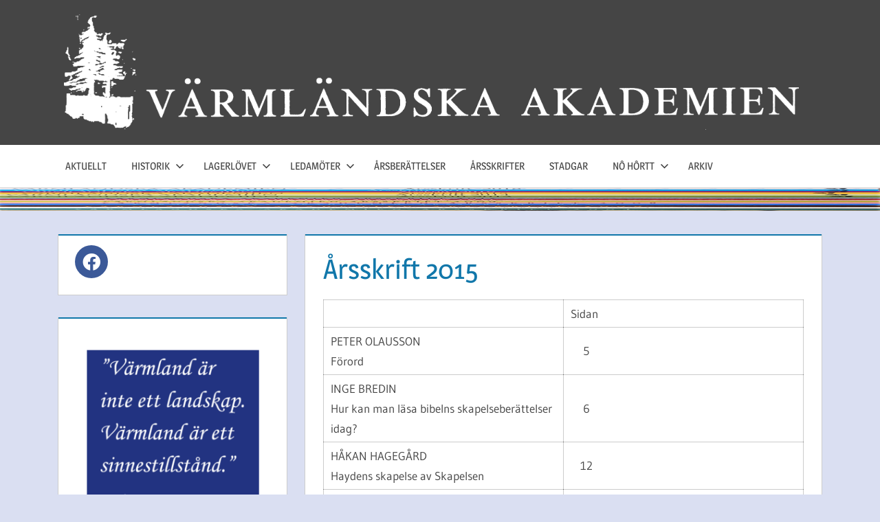

--- FILE ---
content_type: text/html; charset=UTF-8
request_url: https://varmlandskaakademien.se/arsskrifter/arsskrift-2015/
body_size: 6156
content:
<!DOCTYPE html>
<html lang="sv-SE">

<head>
<meta charset="UTF-8">
<meta name="viewport" content="width=device-width, initial-scale=1">
<link rel="profile" href="http://gmpg.org/xfn/11">
<link rel="pingback" href="https://varmlandskaakademien.se/xmlrpc.php">

<title>Årsskrift 2015 &#8211; Värmländska Akademien</title>
<link rel='dns-prefetch' href='//s.w.org' />
<link rel="alternate" type="application/rss+xml" title="Värmländska Akademien &raquo; flöde" href="https://varmlandskaakademien.se/feed/" />
<link rel="alternate" type="application/rss+xml" title="Värmländska Akademien &raquo; kommentarsflöde" href="https://varmlandskaakademien.se/comments/feed/" />
		<script type="text/javascript">
			window._wpemojiSettings = {"baseUrl":"https:\/\/s.w.org\/images\/core\/emoji\/13.0.1\/72x72\/","ext":".png","svgUrl":"https:\/\/s.w.org\/images\/core\/emoji\/13.0.1\/svg\/","svgExt":".svg","source":{"concatemoji":"https:\/\/varmlandskaakademien.se\/wp-includes\/js\/wp-emoji-release.min.js?ver=5.6.16"}};
			!function(e,a,t){var n,r,o,i=a.createElement("canvas"),p=i.getContext&&i.getContext("2d");function s(e,t){var a=String.fromCharCode;p.clearRect(0,0,i.width,i.height),p.fillText(a.apply(this,e),0,0);e=i.toDataURL();return p.clearRect(0,0,i.width,i.height),p.fillText(a.apply(this,t),0,0),e===i.toDataURL()}function c(e){var t=a.createElement("script");t.src=e,t.defer=t.type="text/javascript",a.getElementsByTagName("head")[0].appendChild(t)}for(o=Array("flag","emoji"),t.supports={everything:!0,everythingExceptFlag:!0},r=0;r<o.length;r++)t.supports[o[r]]=function(e){if(!p||!p.fillText)return!1;switch(p.textBaseline="top",p.font="600 32px Arial",e){case"flag":return s([127987,65039,8205,9895,65039],[127987,65039,8203,9895,65039])?!1:!s([55356,56826,55356,56819],[55356,56826,8203,55356,56819])&&!s([55356,57332,56128,56423,56128,56418,56128,56421,56128,56430,56128,56423,56128,56447],[55356,57332,8203,56128,56423,8203,56128,56418,8203,56128,56421,8203,56128,56430,8203,56128,56423,8203,56128,56447]);case"emoji":return!s([55357,56424,8205,55356,57212],[55357,56424,8203,55356,57212])}return!1}(o[r]),t.supports.everything=t.supports.everything&&t.supports[o[r]],"flag"!==o[r]&&(t.supports.everythingExceptFlag=t.supports.everythingExceptFlag&&t.supports[o[r]]);t.supports.everythingExceptFlag=t.supports.everythingExceptFlag&&!t.supports.flag,t.DOMReady=!1,t.readyCallback=function(){t.DOMReady=!0},t.supports.everything||(n=function(){t.readyCallback()},a.addEventListener?(a.addEventListener("DOMContentLoaded",n,!1),e.addEventListener("load",n,!1)):(e.attachEvent("onload",n),a.attachEvent("onreadystatechange",function(){"complete"===a.readyState&&t.readyCallback()})),(n=t.source||{}).concatemoji?c(n.concatemoji):n.wpemoji&&n.twemoji&&(c(n.twemoji),c(n.wpemoji)))}(window,document,window._wpemojiSettings);
		</script>
		<style type="text/css">
img.wp-smiley,
img.emoji {
	display: inline !important;
	border: none !important;
	box-shadow: none !important;
	height: 1em !important;
	width: 1em !important;
	margin: 0 .07em !important;
	vertical-align: -0.1em !important;
	background: none !important;
	padding: 0 !important;
}
</style>
	<link rel='stylesheet' id='treville-custom-fonts-css'  href='https://varmlandskaakademien.se/wp-content/themes/treville/assets/css/custom-fonts.css?ver=20180413' type='text/css' media='all' />
<link rel='stylesheet' id='wp-block-library-css'  href='https://varmlandskaakademien.se/wp-includes/css/dist/block-library/style.min.css?ver=5.6.16' type='text/css' media='all' />
<link rel='stylesheet' id='treville-stylesheet-css'  href='https://varmlandskaakademien.se/wp-content/themes/treville/style.css?ver=1.9.1' type='text/css' media='all' />
<style id='treville-stylesheet-inline-css' type='text/css'>
.site-title { position: absolute; clip: rect(1px, 1px, 1px, 1px); width: 1px; height: 1px; overflow: hidden; }
</style>
<link rel='stylesheet' id='treville-safari-flexbox-fixes-css'  href='https://varmlandskaakademien.se/wp-content/themes/treville/assets/css/safari-flexbox-fixes.css?ver=20200420' type='text/css' media='all' />
<link rel='stylesheet' id='genericons-css'  href='https://varmlandskaakademien.se/wp-content/themes/treville/assets/genericons/genericons.css?ver=3.4.1' type='text/css' media='all' />
<!--[if lt IE 9]>
<script type='text/javascript' src='https://varmlandskaakademien.se/wp-content/themes/treville/assets/js/html5shiv.min.js?ver=3.7.3' id='html5shiv-js'></script>
<![endif]-->
<script type='text/javascript' src='https://varmlandskaakademien.se/wp-includes/js/jquery/jquery.min.js?ver=3.5.1' id='jquery-core-js'></script>
<script type='text/javascript' src='https://varmlandskaakademien.se/wp-includes/js/jquery/jquery-migrate.min.js?ver=3.3.2' id='jquery-migrate-js'></script>
<script type='text/javascript' src='https://varmlandskaakademien.se/wp-content/themes/treville/assets/js/svgxuse.min.js?ver=1.2.6' id='svgxuse-js'></script>
<link rel="https://api.w.org/" href="https://varmlandskaakademien.se/wp-json/" /><link rel="alternate" type="application/json" href="https://varmlandskaakademien.se/wp-json/wp/v2/pages/487" /><link rel="EditURI" type="application/rsd+xml" title="RSD" href="https://varmlandskaakademien.se/xmlrpc.php?rsd" />
<link rel="wlwmanifest" type="application/wlwmanifest+xml" href="https://varmlandskaakademien.se/wp-includes/wlwmanifest.xml" /> 
<meta name="generator" content="WordPress 5.6.16" />
<link rel="canonical" href="https://varmlandskaakademien.se/arsskrifter/arsskrift-2015/" />
<link rel='shortlink' href='https://varmlandskaakademien.se/?p=487' />
<link rel="alternate" type="application/json+oembed" href="https://varmlandskaakademien.se/wp-json/oembed/1.0/embed?url=https%3A%2F%2Fvarmlandskaakademien.se%2Farsskrifter%2Farsskrift-2015%2F" />
<link rel="alternate" type="text/xml+oembed" href="https://varmlandskaakademien.se/wp-json/oembed/1.0/embed?url=https%3A%2F%2Fvarmlandskaakademien.se%2Farsskrifter%2Farsskrift-2015%2F&#038;format=xml" />
<style type="text/css" id="custom-background-css">
body.custom-background { background-color: #dadff2; }
</style>
	<link rel="icon" href="https://varmlandskaakademien.se/wp-content/uploads/2019/04/cropped-logotype-1-1-32x32.gif" sizes="32x32" />
<link rel="icon" href="https://varmlandskaakademien.se/wp-content/uploads/2019/04/cropped-logotype-1-1-192x192.gif" sizes="192x192" />
<link rel="apple-touch-icon" href="https://varmlandskaakademien.se/wp-content/uploads/2019/04/cropped-logotype-1-1-180x180.gif" />
<meta name="msapplication-TileImage" content="https://varmlandskaakademien.se/wp-content/uploads/2019/04/cropped-logotype-1-1-270x270.gif" />
</head>

<body class="page-template-default page page-id-487 page-child parent-pageid-34 custom-background wp-custom-logo wp-embed-responsive sidebar-left">

	<div id="page" class="hfeed site">

		<a class="skip-link screen-reader-text" href="#content">Hoppa till innehåll</a>

		<header id="masthead" class="site-header clearfix" role="banner">

			<div class="header-main container clearfix">

				<div id="logo" class="site-branding clearfix">

					<a href="https://varmlandskaakademien.se/" class="custom-logo-link" rel="home"><img width="5314" height="835" src="https://varmlandskaakademien.se/wp-content/uploads/2019/04/akademilogga-vit.png" class="custom-logo" alt="Värmländska Akademien" srcset="https://varmlandskaakademien.se/wp-content/uploads/2019/04/akademilogga-vit.png 5314w, https://varmlandskaakademien.se/wp-content/uploads/2019/04/akademilogga-vit-300x47.png 300w, https://varmlandskaakademien.se/wp-content/uploads/2019/04/akademilogga-vit-768x121.png 768w, https://varmlandskaakademien.se/wp-content/uploads/2019/04/akademilogga-vit-1024x161.png 1024w" sizes="(max-width: 5314px) 100vw, 5314px" /></a>					
			<p class="site-title"><a href="https://varmlandskaakademien.se/" rel="home">Värmländska Akademien</a></p>

							
				</div><!-- .site-branding -->

				

	<button class="mobile-menu-toggle menu-toggle" aria-controls="primary-menu secondary-menu" aria-expanded="false" >
		<svg class="icon icon-menu" aria-hidden="true" role="img"> <use xlink:href="https://varmlandskaakademien.se/wp-content/themes/treville/assets/icons/genericons-neue.svg#menu"></use> </svg><svg class="icon icon-close" aria-hidden="true" role="img"> <use xlink:href="https://varmlandskaakademien.se/wp-content/themes/treville/assets/icons/genericons-neue.svg#close"></use> </svg>		<span class="menu-toggle-text screen-reader-text">Meny</span>
	</button>



			</div><!-- .header-main -->

			

	<div class="primary-navigation-wrap" >

		<div class="primary-navigation container">

			<nav id="site-navigation" class="main-navigation" role="navigation" aria-label="Primär meny">

				<ul id="primary-menu" class="menu"><li id="menu-item-36" class="menu-item menu-item-type-custom menu-item-object-custom menu-item-home menu-item-36"><a href="http://varmlandskaakademien.se">Aktuellt</a></li>
<li id="menu-item-631" class="menu-item menu-item-type-post_type menu-item-object-page menu-item-has-children menu-item-631"><a href="https://varmlandskaakademien.se/historik-2/">Historik<svg class="icon icon-expand" aria-hidden="true" role="img"> <use xlink:href="https://varmlandskaakademien.se/wp-content/themes/treville/assets/icons/genericons-neue.svg#expand"></use> </svg></a>
<ul class="sub-menu">
	<li id="menu-item-637" class="menu-item menu-item-type-post_type menu-item-object-page menu-item-637"><a href="https://varmlandskaakademien.se/akademiklubbans-historia/">Akademiklubbans historia</a></li>
	<li id="menu-item-234" class="menu-item menu-item-type-post_type menu-item-object-page menu-item-234"><a href="https://varmlandskaakademien.se/historik/hur-det-hela-borjade/">Hur det hela började</a></li>
	<li id="menu-item-235" class="menu-item menu-item-type-post_type menu-item-object-page menu-item-235"><a href="https://varmlandskaakademien.se/historik/sallskapet-for-glad-kunskap/">Sällskapet för glad kunskap</a></li>
</ul>
</li>
<li id="menu-item-40" class="menu-item menu-item-type-post_type menu-item-object-page menu-item-has-children menu-item-40"><a href="https://varmlandskaakademien.se/lagerlovet/">Lagerlövet<svg class="icon icon-expand" aria-hidden="true" role="img"> <use xlink:href="https://varmlandskaakademien.se/wp-content/themes/treville/assets/icons/genericons-neue.svg#expand"></use> </svg></a>
<ul class="sub-menu">
	<li id="menu-item-253" class="menu-item menu-item-type-post_type menu-item-object-page menu-item-253"><a href="https://varmlandskaakademien.se/pristagare-lagerlovet/">Pristagare av lagerlövet</a></li>
	<li id="menu-item-639" class="menu-item menu-item-type-post_type menu-item-object-page menu-item-639"><a href="https://varmlandskaakademien.se/varmlandska-akademiens-utmarkelse%ef%bb%bf/">Värmländska Akademiens utmärkelse﻿</a></li>
	<li id="menu-item-206" class="menu-item menu-item-type-post_type menu-item-object-page menu-item-206"><a href="https://varmlandskaakademien.se/det-forsta-lagerlovet/">Det första lagerlövet 2003-2008</a></li>
	<li id="menu-item-207" class="menu-item menu-item-type-post_type menu-item-object-page menu-item-207"><a href="https://varmlandskaakademien.se/lagerlovet-2009/">Lagerlövet 2009-2016</a></li>
	<li id="menu-item-1157" class="menu-item menu-item-type-post_type menu-item-object-page menu-item-1157"><a href="https://varmlandskaakademien.se/lagerlovet-2017/">Lagerlövet 2017-</a></li>
</ul>
</li>
<li id="menu-item-41" class="menu-item menu-item-type-post_type menu-item-object-page menu-item-has-children menu-item-41"><a href="https://varmlandskaakademien.se/ledamoter/">Ledamöter<svg class="icon icon-expand" aria-hidden="true" role="img"> <use xlink:href="https://varmlandskaakademien.se/wp-content/themes/treville/assets/icons/genericons-neue.svg#expand"></use> </svg></a>
<ul class="sub-menu">
	<li id="menu-item-645" class="menu-item menu-item-type-post_type menu-item-object-page menu-item-645"><a href="https://varmlandskaakademien.se/ledamoter-2019/">Ledamöter 2024</a></li>
	<li id="menu-item-205" class="menu-item menu-item-type-post_type menu-item-object-page menu-item-205"><a href="https://varmlandskaakademien.se/de-forsta-ledamoterna/">De första ledamöterna</a></li>
</ul>
</li>
<li id="menu-item-37" class="menu-item menu-item-type-post_type menu-item-object-page menu-item-37"><a href="https://varmlandskaakademien.se/arsberattelser/">Årsberättelser</a></li>
<li id="menu-item-38" class="menu-item menu-item-type-post_type menu-item-object-page current-page-ancestor menu-item-38"><a href="https://varmlandskaakademien.se/arsskrifter/">Årsskrifter</a></li>
<li id="menu-item-212" class="menu-item menu-item-type-post_type menu-item-object-page menu-item-212"><a href="https://varmlandskaakademien.se/stadgar/">Stadgar</a></li>
<li id="menu-item-759" class="menu-item menu-item-type-post_type menu-item-object-page menu-item-has-children menu-item-759"><a href="https://varmlandskaakademien.se/gotisk-katedral-vad-ar-det/">Nô hôrtt<svg class="icon icon-expand" aria-hidden="true" role="img"> <use xlink:href="https://varmlandskaakademien.se/wp-content/themes/treville/assets/icons/genericons-neue.svg#expand"></use> </svg></a>
<ul class="sub-menu">
	<li id="menu-item-1065" class="menu-item menu-item-type-post_type menu-item-object-page menu-item-1065"><a href="https://varmlandskaakademien.se/lars-lofgren-laser-ferlin/">Lars Löfgren läser Ferlin</a></li>
</ul>
</li>
<li id="menu-item-1134" class="menu-item menu-item-type-post_type menu-item-object-page menu-item-1134"><a href="https://varmlandskaakademien.se/arkiv/">Arkiv</a></li>
</ul>			</nav><!-- #site-navigation -->

			
		</div><!-- .primary-navigation -->

	</div>



		</header><!-- #masthead -->

		
			<div id="headimg" class="header-image">

				<a href="https://varmlandskaakademien.se/" rel="home">
					<img src="https://varmlandskaakademien.se/wp-content/uploads/2019/04/akademiskrift-på-högkant-3.jpg" srcset="https://varmlandskaakademien.se/wp-content/uploads/2019/04/akademiskrift-på-högkant-3.jpg 1920w, https://varmlandskaakademien.se/wp-content/uploads/2019/04/akademiskrift-på-högkant-3-300x8.jpg 300w, https://varmlandskaakademien.se/wp-content/uploads/2019/04/akademiskrift-på-högkant-3-768x20.jpg 768w, https://varmlandskaakademien.se/wp-content/uploads/2019/04/akademiskrift-på-högkant-3-1024x27.jpg 1024w" width="1920" height="50" alt="Värmländska Akademien">
				</a>

			</div>

		
		
		
		<div id="content" class="site-content container clearfix">

	<section id="primary" class="content-single content-area">
		<main id="main" class="site-main" role="main">
					
			
<article id="post-487" class="post-487 page type-page status-publish hentry">

	<header class="entry-header">

		<h1 class="page-title">Årsskrift 2015</h1>
	</header><!-- .entry-header -->

	
	<div class="post-content">

		<div class="entry-content clearfix">

			
<table class="wp-block-table"><tbody><tr><td>  </td><td>
  Sidan
  </td></tr><tr><td>
  PETER OLAUSSON<br>
  Förord
  </td><td>
  &nbsp;&nbsp; 5
  </td></tr><tr><td>
  INGE BREDIN<br>
  Hur kan man läsa bibelns skapelseberättelser idag?
  </td><td>
  &nbsp;&nbsp; 6
  </td></tr><tr><td>
  HÅKAN HAGEGÅRD<br>
  Haydens skapelse av Skapelsen
  </td><td>
  &nbsp;&nbsp;12
  </td></tr><tr><td>
  TORLEIF STYFFE<br>
  Tre dikter om skapelsen
  </td><td>
  &nbsp;&nbsp;20
  </td></tr><tr><td>
  PETER OLAUSSON<br>
  Forntiden och framtiden<br>
  Om att skapa en vikingavärld i Värmland
  </td><td>
  &nbsp; 22
  </td></tr><tr><td>
  ENEL MELBERG<br>
  Pallas Athena
  </td><td>
  &nbsp; 28
  </td></tr><tr><td>
  HÅKAN HAGEGÅRD<br>
  Värmländska Akademiens nya ledamot Mats Berglund introduceras
  </td><td>
  &nbsp; 31
  </td></tr><tr><td>
  INGER LILIEQUIST<br>
  Värmländska Akademiens nya ledamot&nbsp;Lars Burman&nbsp;introduceras
  </td><td>
  &nbsp; 33
  </td></tr><tr><td>
  LARS ANDERSSON<br>
  Värmländska Akademiens nya ledamot&nbsp;Enel Melberg&nbsp;introduceras
  </td><td>
  &nbsp; 36
  </td></tr><tr><td>
  EVA FREDRIKSSON<br>
  Tal vid utdelandet av Lagerlövet 22 november 2014
  </td><td>
  &nbsp; 38
  </td></tr><tr><td>
  LARS LÖFGREN<br>
  Stigfinnaren<br>
  Några ord till minne av Per Bredberg 1939-2015
  </td><td>
  &nbsp; 42
  </td></tr><tr><td>
  ENEL MELBERG&nbsp;<br>
  Värmländska Akademiens uppsatstävling
  </td><td>
  &nbsp;&nbsp;44
  </td></tr><tr><td>
  MADELENE SVENSSON<br>
  Den sista elefanten
  </td><td>
  &nbsp; 45
  </td></tr><tr><td>   PETER OLAUSSON<br>   <a href="http://varmlandskaakademien.se/arsberattelse-2013-14/">Verksamhetsberättelse</a></td><td>
  &nbsp; 49
  </td></tr></tbody></table>

			
		</div><!-- .entry-content -->

	</div>

</article>
		
		</main><!-- #main -->
	</section><!-- #primary -->
	
	
	<section id="secondary" class="sidebar widget-area clearfix" role="complementary">

		<div class="widget-wrap"><aside id="the_social_links-2" class="widget widget_the_social_links clearfix">

			
					<a
				href="https://www.facebook.com/varmlandskaakademien/"
				class="the-social-links tsl-circle tsl-48 tsl-default tsl-facebook"
				target="_blank"
				alt="Facebook"
				title="Facebook"
			>
									<i class="fab fa-facebook"></i>
							</a>
		
	
</aside></div><div class="widget-wrap"><aside id="text-6" class="widget widget_text clearfix">			<div class="textwidget"><p><img loading="lazy" class="alignnone wp-image-1259 size-medium" src="http://varmlandskaakademien.se/wp-content/uploads/2023/02/landskap-300x300.png" alt="" width="300" height="300" srcset="https://varmlandskaakademien.se/wp-content/uploads/2023/02/landskap-300x300.png 300w, https://varmlandskaakademien.se/wp-content/uploads/2023/02/landskap-1024x1024.png 1024w, https://varmlandskaakademien.se/wp-content/uploads/2023/02/landskap-150x150.png 150w, https://varmlandskaakademien.se/wp-content/uploads/2023/02/landskap-768x768.png 768w, https://varmlandskaakademien.se/wp-content/uploads/2023/02/landskap-1536x1536.png 1536w, https://varmlandskaakademien.se/wp-content/uploads/2023/02/landskap-2048x2048.png 2048w" sizes="(max-width: 300px) 100vw, 300px" /></p>
</div>
		</aside></div><div class="widget-wrap"><aside id="text-5" class="widget widget_text clearfix"><div class="widget-header"><h3 class="widget-title">Årsskrift 2023</h3></div>			<div class="textwidget"><p><img loading="lazy" class="alignnone size-medium wp-image-1309" src="http://varmlandskaakademien.se/wp-content/uploads/2024/01/Omslag-2023-inlaga-252x300.png" alt="" width="252" height="300" srcset="https://varmlandskaakademien.se/wp-content/uploads/2024/01/Omslag-2023-inlaga-252x300.png 252w, https://varmlandskaakademien.se/wp-content/uploads/2024/01/Omslag-2023-inlaga-768x913.png 768w, https://varmlandskaakademien.se/wp-content/uploads/2024/01/Omslag-2023-inlaga.png 822w" sizes="(max-width: 252px) 100vw, 252px" /></p>
<p style="text-align: center;"><em><span style="font-size: 14px; text-align: center:;">Fjolårets årsskrift, du köpte väl den?<br />
Om inte, så finns det en möjlighet än.<br />
Den kostar (plus porto) blott femtio spänn.<br />
Vår Ulla sydväster om Gurlitta klätt,<br />
hon ordnar det hela behändigt och lätt.<br />
Meddelas endast på detta sätt.</span></em></p>
<p style="text-align: center;"><a href="mailto:ullakristinanorrman@gmail.com"><em>ullakristinanorrman@gmail.com</em></a></p>
</div>
		</aside></div><div class="widget-wrap"><aside id="text-7" class="widget widget_text clearfix"><div class="widget-header"><h3 class="widget-title">Akademiledamöterna skriver</h3></div>			<div class="textwidget"><p><strong>Bo Vahlne, Rebecka Millhagen Adelswärd, Ingrid Sjöström: </strong>Stockholms slott<br />
Kungligt residens med levande historia<br />
<em>Historiska Media 2023</em></p>
<p><strong>Claes Åkerblom:</strong> Säffleflicka blev Sveriges första kvinnliga läkare<br />
<em>Artikel i NWT 2023-03-05</em></p>
<p><strong>Lars Burman:</strong> Studenten som diktade medan stormakten föll<br />
<em>Understreckare SvD 2023-03-01</em></p>
<p><strong>Lars Löfgren:</strong> Märsta. En tragedi.<br />
<em>Akleja förlag</em></p>
<p><strong>Carin Bergström m. fl.</strong>: Sveriges historia för släktforskare<br />
<em>Natur &amp; Kultur</em></p>
<p><strong>Öivind Åsberg:</strong> Fröding och spegeln i syrengrottan<br />
<em>Ekström &amp; Garay</em></p>
<p><strong>Hans-Olof Boström:</strong> Cancern – en kärlekssaga<br />
<em>Ekström &amp; Garay</em></p>
</div>
		</aside></div><div class="widget-wrap"><aside id="text-4" class="widget widget_text clearfix"><div class="widget-header"><h3 class="widget-title">Info:</h3></div>			<div class="textwidget"><p>Organisationsnummer: 874001–9909</p>
<p><a href="mailto:carina@cnastriss.se" target="_blank" rel="noopener"><em>webbmaster</em></a></p>
<p>Besök oss även på Facebook: <em><a href="https://www.facebook.com/varmlandskaakademien/">www.facebook.com/varmlandskaakademien</a></em></p>
</div>
		</aside></div>
	</section><!-- #secondary -->



	</div><!-- #content -->

	
	<div id="footer" class="footer-wrap">

		<footer id="colophon" class="site-footer container clearfix" role="contentinfo">

			
			<div id="footer-text" class="site-info">
				
	<span class="credit-link">
		WordPress-tema: Treville av <a href="https://themezee.com/" target="_blank" rel="nofollow">ThemeZee</a>.	</span>

				</div><!-- .site-info -->

		</footer><!-- #colophon -->

	</div>

</div><!-- #page -->

<link rel='stylesheet' id='font-awesome-css'  href='https://varmlandskaakademien.se/wp-content/plugins/the-social-links/assets/css/fontawesome.min.css?ver=2.0.3' type='text/css' media='all' />
<link rel='stylesheet' id='font-awesome-brands-css'  href='https://varmlandskaakademien.se/wp-content/plugins/the-social-links/assets/css/brands.min.css?ver=2.0.3' type='text/css' media='all' />
<link rel='stylesheet' id='font-awesome-solid-css'  href='https://varmlandskaakademien.se/wp-content/plugins/the-social-links/assets/css/solid.min.css?ver=2.0.3' type='text/css' media='all' />
<link rel='stylesheet' id='the-social-links-css'  href='https://varmlandskaakademien.se/wp-content/plugins/the-social-links/assets/css/style.css?ver=2.0.3' type='text/css' media='all' />
<script type='text/javascript' id='treville-navigation-js-extra'>
/* <![CDATA[ */
var trevilleScreenReaderText = {"expand":"Expandera undermeny","collapse":"Minimera undermeny","icon":"<svg class=\"icon icon-expand\" aria-hidden=\"true\" role=\"img\"> <use xlink:href=\"https:\/\/varmlandskaakademien.se\/wp-content\/themes\/treville\/assets\/icons\/genericons-neue.svg#expand\"><\/use> <\/svg>"};
/* ]]> */
</script>
<script type='text/javascript' src='https://varmlandskaakademien.se/wp-content/themes/treville/assets/js/navigation.min.js?ver=20200822' id='treville-navigation-js'></script>
<script type='text/javascript' src='https://varmlandskaakademien.se/wp-includes/js/wp-embed.min.js?ver=5.6.16' id='wp-embed-js'></script>

</body>
</html>
